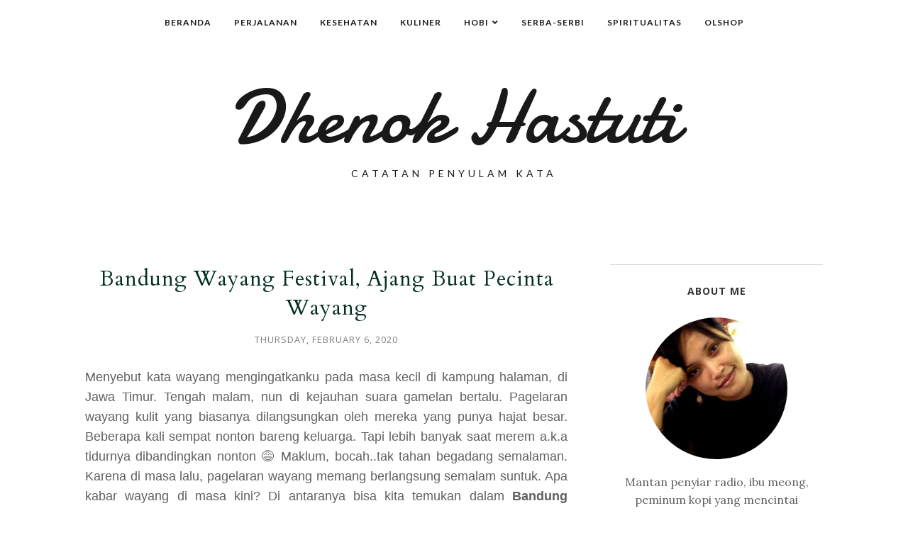

--- FILE ---
content_type: text/html; charset=utf-8
request_url: https://www.google.com/recaptcha/api2/aframe
body_size: 264
content:
<!DOCTYPE HTML><html><head><meta http-equiv="content-type" content="text/html; charset=UTF-8"></head><body><script nonce="5akCbkCmQnvaKgds9slujQ">/** Anti-fraud and anti-abuse applications only. See google.com/recaptcha */ try{var clients={'sodar':'https://pagead2.googlesyndication.com/pagead/sodar?'};window.addEventListener("message",function(a){try{if(a.source===window.parent){var b=JSON.parse(a.data);var c=clients[b['id']];if(c){var d=document.createElement('img');d.src=c+b['params']+'&rc='+(localStorage.getItem("rc::a")?sessionStorage.getItem("rc::b"):"");window.document.body.appendChild(d);sessionStorage.setItem("rc::e",parseInt(sessionStorage.getItem("rc::e")||0)+1);localStorage.setItem("rc::h",'1768881418725');}}}catch(b){}});window.parent.postMessage("_grecaptcha_ready", "*");}catch(b){}</script></body></html>